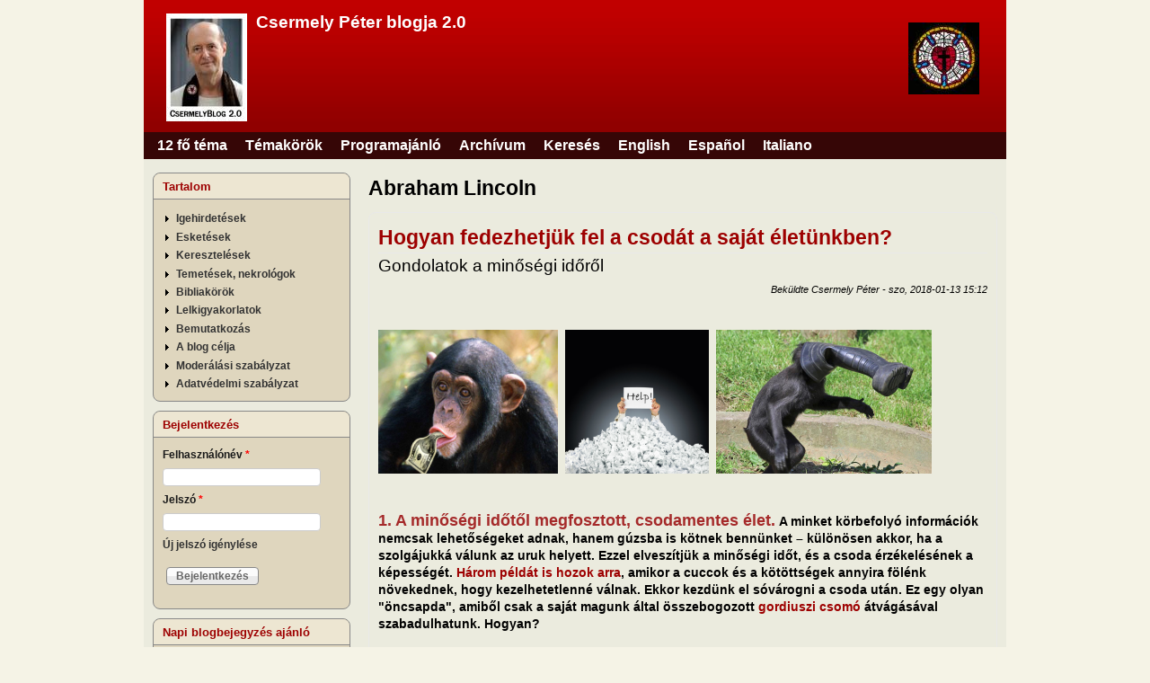

--- FILE ---
content_type: text/html; charset=utf-8
request_url: https://csermelyblog.hu/t%C3%A9mak%C3%B6r%C3%B6k/abraham-lincoln
body_size: 8598
content:
<!DOCTYPE html>
<!--[if lt IE 7]><html class="lt-ie9 lt-ie8 lt-ie7" lang="hu" dir="ltr"><![endif]-->
<!--[if IE 7]><html class="lt-ie9 lt-ie8" lang="hu" dir="ltr"><![endif]-->
<!--[if IE 8]><html class="lt-ie9" lang="hu" dir="ltr"><![endif]-->
<!--[if gt IE 8]><!--><html lang="hu" dir="ltr" prefix="content: http://purl.org/rss/1.0/modules/content/ dc: http://purl.org/dc/terms/ foaf: http://xmlns.com/foaf/0.1/ og: http://ogp.me/ns# rdfs: http://www.w3.org/2000/01/rdf-schema# sioc: http://rdfs.org/sioc/ns# sioct: http://rdfs.org/sioc/types# skos: http://www.w3.org/2004/02/skos/core# xsd: http://www.w3.org/2001/XMLSchema#"><!--<![endif]-->
<head>
<meta charset="utf-8" />
<meta name="Generator" content="Drupal 7 (http://drupal.org)" />
<link rel="alternate" type="application/rss+xml" title="RSS - Abraham Lincoln" href="https://csermelyblog.hu/taxonomy/term/104/feed" />
<link rel="canonical" href="/t%C3%A9mak%C3%B6r%C3%B6k/abraham-lincoln" />
<link rel="shortlink" href="/taxonomy/term/104" />
<meta about="/t%C3%A9mak%C3%B6r%C3%B6k/abraham-lincoln" typeof="skos:Concept" property="rdfs:label skos:prefLabel" content="Abraham Lincoln" />
<link rel="shortcut icon" href="https://csermelyblog.hu/sites/default/files/cspfavico.ico" type="image/vnd.microsoft.icon" />
<meta name="viewport" content="width=device-width, initial-scale=1" />
<meta name="MobileOptimized" content="width" />
<meta name="HandheldFriendly" content="1" />
<meta name="apple-mobile-web-app-capable" content="yes" />
<title>Abraham Lincoln | Csermely Péter blogja 2.0</title>
<link type="text/css" rel="stylesheet" href="https://csermelyblog.hu/sites/default/files/css/css_xE-rWrJf-fncB6ztZfd2huxqgxu4WO-qwma6Xer30m4.css" media="all" />
<link type="text/css" rel="stylesheet" href="https://csermelyblog.hu/sites/default/files/css/css_A3RmzH17_HxoXQe0wbw7Z1Ejplr0J518J0pHIuVT57w.css" media="all" />
<link type="text/css" rel="stylesheet" href="https://csermelyblog.hu/sites/default/files/css/css_AK7pOwvoGKo7KAdPeyO7vi8lk2hYd9Tl8Rg7d_fs8bA.css" media="all" />
<link type="text/css" rel="stylesheet" href="https://csermelyblog.hu/sites/default/files/css/css_rP5iJ-BWw4FVpOe_fVdjUyvLTPm1N_h8l6xOGKgf73Y.css" media="screen" />
<link type="text/css" rel="stylesheet" href="https://csermelyblog.hu/sites/default/files/css/css_JoaPIaBoBboWb_0IEi12T6A9ijAEEZI8hGktOlLe3HU.css" media="all" />
<link type="text/css" rel="stylesheet" href="https://csermelyblog.hu/sites/default/files/css/css_16LyH43drYGfZQd6fuiQJfEMElJbH3hexClEC0Iymys.css" media="only screen" />
<link type="text/css" rel="stylesheet" href="https://csermelyblog.hu/sites/default/files/css/css_BsIWiuOegUZoZQ_aVuJ-lSpecStnOqdGgpPYK6epJ2I.css" media="screen" />
<link type="text/css" rel="stylesheet" href="https://csermelyblog.hu/sites/default/files/css/css_j7HpbbA_kxd0VGlE-aQjZPvymXzitrHwKg9w17Bf0FE.css" media="only screen" />
<link type="text/css" rel="stylesheet" href="https://csermelyblog.hu/sites/default/files/css/css_AEK2dY-vD61YHaVoljfqsuVgbP9yZq4CptyITkO1Q44.css" media="screen" />

<!--[if lt IE 9]>
<link type="text/css" rel="stylesheet" href="https://csermelyblog.hu/sites/default/files/css/css_kp0oyaMDhdI5Kxb2TgvnVull_jZ4DMHpPZ4SW-7P9ns.css" media="screen" />
<![endif]-->
<script type="text/javascript" src="https://csermelyblog.hu/sites/default/files/js/js_YD9ro0PAqY25gGWrTki6TjRUG8TdokmmxjfqpNNfzVU.js"></script>
<script type="text/javascript" src="https://csermelyblog.hu/sites/default/files/js/js_rdRoQaZJEIeC_DaIamnvHsESnvneWwX6frunB7VhCFw.js"></script>
<script type="text/javascript">
<!--//--><![CDATA[//><!--
jQuery.extend(Drupal.settings, {"basePath":"\/","pathPrefix":"","setHasJsCookie":0,"ajaxPageState":{"theme":"pixture_reloaded","theme_token":"lSKxLbq2TMw9PULK72KR4iW721ip2tN1wYzK69qdejA","js":{"misc\/jquery.js":1,"misc\/jquery-extend-3.4.0.js":1,"misc\/jquery-html-prefilter-3.5.0-backport.js":1,"misc\/jquery.once.js":1,"misc\/drupal.js":1,"public:\/\/languages\/hu_mdlriFpBgrhkyIH9vrRLtAlmec4wY3xmShl4NomjLug.js":1},"css":{"modules\/system\/system.base.css":1,"modules\/system\/system.menus.css":1,"modules\/system\/system.messages.css":1,"modules\/system\/system.theme.css":1,"modules\/comment\/comment.css":1,"sites\/all\/modules\/counter\/counter.css":1,"sites\/all\/modules\/domain\/domain_nav\/domain_nav.css":1,"modules\/field\/theme\/field.css":1,"modules\/node\/node.css":1,"modules\/search\/search.css":1,"modules\/user\/user.css":1,"sites\/all\/modules\/views\/css\/views.css":1,"sites\/all\/modules\/ckeditor\/css\/ckeditor.css":1,"sites\/all\/modules\/ctools\/css\/ctools.css":1,"modules\/taxonomy\/taxonomy.css":1,"sites\/all\/themes\/adaptivetheme\/at_core\/css\/at.settings.style.headings.css":1,"sites\/all\/themes\/adaptivetheme\/at_core\/css\/at.settings.style.image.css":1,"sites\/all\/themes\/adaptivetheme\/at_core\/css\/at.layout.css":1,"sites\/all\/themes\/pixture_reloaded\/color\/colors.css":1,"sites\/all\/themes\/pixture_reloaded\/css\/pixture_reloaded.css":1,"sites\/all\/themes\/pixture_reloaded\/css\/pixture_reloaded.settings.style.css":1,"public:\/\/adaptivetheme\/pixture_reloaded_files\/pixture_reloaded.responsive.layout.css":1,"public:\/\/adaptivetheme\/pixture_reloaded_files\/pixture_reloaded.fonts.css":1,"public:\/\/adaptivetheme\/pixture_reloaded_files\/pixture_reloaded.responsive.styles.css":1,"public:\/\/adaptivetheme\/pixture_reloaded_files\/pixture_reloaded.custom.css":1,"public:\/\/adaptivetheme\/pixture_reloaded_files\/pixture_reloaded.lt-ie9.layout.css":1}},"urlIsAjaxTrusted":{"\/search\/node":true,"\/t%C3%A9mak%C3%B6r%C3%B6k\/abraham-lincoln?destination=taxonomy\/term\/104":true},"adaptivetheme":{"pixture_reloaded":{"layout_settings":{"bigscreen":"three-col-grail","tablet_landscape":"three-col-grail","tablet_portrait":"one-col-vert","smalltouch_landscape":"one-col-vert","smalltouch_portrait":"one-col-stack"},"media_query_settings":{"bigscreen":"only screen and (min-width:1025px)","tablet_landscape":"only screen and (min-width:769px) and (max-width:1024px)","tablet_portrait":"only screen and (min-width:481px) and (max-width:768px)","smalltouch_landscape":"only screen and (min-width:321px) and (max-width:480px)","smalltouch_portrait":"only screen and (max-width:320px)"}}}});
//--><!]]>
</script>
<!--[if lt IE 9]>
<script src="https://csermelyblog.hu/sites/all/themes/adaptivetheme/at_core/scripts/html5.js?swdz10"></script>
<![endif]-->
</head>
<body class="html not-front not-logged-in one-sidebar sidebar-first page-taxonomy page-taxonomy-term page-taxonomy-term- page-taxonomy-term-104 domain-csermelyblog-hu i18n-hu atr-7.x-3.x atv-7.x-3.1 lang-hu site-name-csermely-péter-blogja-20 section-témakörök color-scheme-custom pixture-reloaded bs-n bb-n mb-dd mbp-l rc-8">
  <div id="skip-link" class="nocontent">
    <a href="#main-content" class="element-invisible element-focusable">Ugrás a tartalomra</a>
  </div>
    <!--
/**
 * <div id="fb-root"></div>
 * <script>(function(d, s, id) {
 *   var js, fjs = d.getElementsByTagName(s)[0];
 *   if (d.getElementById(id)) return;
 *   js = d.createElement(s); js.id = id;
 *   js.src = 'https://connect.facebook.net/en_US/sdk.js#xfbml=1&version=v2.11';
 *   fjs.parentNode.insertBefore(js, fjs);
 * }(document, 'script', 'facebook-jssdk'));</script>
 */ -->
<div class="texture-overlay">
  <div id="page" class="container page snc-n snw-b sna-l sns-n ssc-n ssw-n ssa-l sss-n btc-n btw-b bta-l bts-n ntc-n ntw-b nta-l nts-n ctc-n ctw-b cta-l cts-n ptc-n ptw-b pta-l pts-n">

    <header  id="header" class="clearfix" role="banner">
      <div class="header-inner clearfix">

                  <!-- start: Branding -->
          <div  id="branding" class="branding-elements clearfix">

                          <div id="logo">
                <a href="/"><img class="site-logo" typeof="foaf:Image" src="https://csermelyblog.hu/sites/default/files/CsPLogo120px.jpg" alt="Csermely Péter blogja 2.0" /></a>              </div>
            
                          <!-- start: Site name and Slogan hgroup -->
              <div  class="h-group" id="name-and-slogan">

                                  <h1 id="site-name"><a href="/" title="Kezdőlap">Csermely Péter blogja 2.0</a></h1>
                
                
              </div><!-- /end #name-and-slogan -->
            
          </div><!-- /end #branding -->
        
<div id="logo2"><img class="site-logo2" typeof="foaf:Image" src="http://csermelyblog.hu/sites/default/files/RoseLogo80px.jpg"></div>

        
      </div>

    </header> <!-- /header -->

    <div id="menu-bar" class="nav clearfix"><nav id="block-system-main-menu" class="block block-system block-menu menu-wrapper menu-bar-wrapper clearfix odd first last block-count-1 block-region-menu-bar block-main-menu"  role="navigation">  
      <h2 class="element-invisible block-title">Főmenü</h2>
  
  <ul class="menu clearfix"><li class="first leaf menu-depth-1 menu-item-337"><a href="/fotemak" title="">12 fő téma</a></li><li class="leaf menu-depth-1 menu-item-398"><a href="/temakorok" title="">Témakörök</a></li><li class="leaf menu-depth-1 menu-item-399"><a href="/programajanlo" title="">Programajánló</a></li><li class="leaf menu-depth-1 menu-item-400"><a href="/archivum" title="">Archívum</a></li><li class="leaf menu-depth-1 menu-item-402"><a href="/search" title="">Keresés</a></li><li class="leaf menu-depth-1 menu-item-401"><a href="http://csermelyblog.net" title="">English</a></li><li class="leaf menu-depth-1 menu-item-688"><a href="http://translate.google.com/translate?hl=sp&amp;sl=en&amp;tl=es&amp;u=http%3A%2F%2Fcsermelyblog.net%2F&amp;" title="">Español</a></li><li class="last leaf menu-depth-1 menu-item-687"><a href="http://translate.google.com/translate?hl=sp&amp;sl=en&amp;tl=it&amp;u=http%3A%2F%2Fcsermelyblog.net%2F" title="">Italiano</a></li></ul>
  </nav></div>
    <!-- Messages and Help -->
        
    <!-- Breadcrumbs -->
<!--     -->

    
    <!-- Three column 3x33 Gpanel -->
    
    <div id="columns">
      <div class="columns-inner clearfix">

        <div id="content-column">
          <div class="content-inner">

            
            <section id="main-content" role="main">

                                            <header  id="main-content-header" class="clearfix">

                                      <h1 id="page-title">Abraham Lincoln</h1>
                  
                  
                </header>
                            
                              <div id="content">
                  <div id="block-system-main" class="block block-system no-title odd first last block-count-2 block-region-content block-main" >  
  
  <section class="nodes"><article id="node-32" class="node node-blogarticle node-teaser article odd node-lang-hu iat-n clearfix" about="/csoda" typeof="sioc:Item foaf:Document" role="article">
  
      <header class="node-header">
              <h1 class="node-title">
          <a href="/csoda" rel="bookmark">Hogyan fedezhetjük fel a csodát a saját életünkben?</a>
        </h1>
          </header>
  
  <div class="blogsubtitle"><div class="field field-name-field-subtitle field-type-text field-label-hidden view-mode-teaser"><div class="field-items"><div class="field-item even">Gondolatok a minőségi időről</div></div></div></div>

      <footer class="submitted">
            <p class="author-datetime"><span property="dc:date dc:created" content="2018-01-13T15:12:18+01:00" datatype="xsd:dateTime" rel="sioc:has_creator">Beküldte <span class="username" xml:lang="" about="/users/csermely-p%C3%A9ter" typeof="sioc:UserAccount" property="foaf:name" datatype="">Csermely Péter</span> - <time datetime="2018-01-13T15:12:18+0100">szo, 2018-01-13 15:12</time></span></p>
    </footer>
  
  <div class="node-content">
    <div class="field field-name-body field-type-text-with-summary field-label-hidden view-mode-teaser"><div class="field-items"><div class="field-item even" property="content:encoded"><p> </p>
<p><span style="font-size:14px;"><span style="font-family: arial, helvetica, sans-serif;"><img alt="" src="/sites/default/files/pictures/180119a.jpg" style="width: 200px; height: 160px;" />  <img alt="" src="/sites/default/files/pictures/180119b.jpg" style="width: 160px; height: 160px;" />  <img alt="" src="/sites/default/files/pictures/180119c.jpg" style="width: 240px; height: 160px;" /></span></span></p>
<p> </p>
<p><span style="font-size:14px;"><span style="font-family: arial, helvetica, sans-serif;"><span style="font-size:18px;"><span style="color: rgb(165, 42, 42);"><strong><span style="font-family: verdana, geneva, sans-serif;">1. A minőségi időtől megfosztott, csodamentes élet.</span></strong></span></span> <strong>A minket körbefolyó információk nemcsak lehetőségeket adnak, hanem gúzsba is kötnek bennünket – különösen akkor, ha a szolgájukká válunk az uruk helyett. Ezzel elveszítjük a minőségi időt, és a csoda érzékelésének a képességét. <a href="http://csermelyblog.hu/csoda">Három példát is hozok arra</a>, amikor a cuccok és a kötöttségek annyira fölénk növekednek, hogy kezelhetetlenné válnak. Ekkor kezdünk el sóvárogni a csoda után. Ez egy olyan "öncsapda", amiből csak a saját magunk által összebogozott <a href="https://hu.wikipedia.org/wiki/Gordiuszi_csom%C3%B3">gordiuszi csomó</a> átvágásával szabadulhatunk. Hogyan?</strong></span></span></p>
<p> </p>
<p><img alt="" src="/sites/default/files/pictures/miracle.png" style="height: 200px; width: 205px;" /></p>
<p> </p>
<p><span style="font-size:14px;"><span style="font-family: arial, helvetica, sans-serif;"><strong><span style="color:#A52A2A;"><span style="font-size: 20px;"><span style="font-family: verdana, geneva, sans-serif;"><span style="font-size:18px;">2. A saját életünk csodája.</span> </span></span></span>A vágyva vágyott csoda ott van a saját lelkünk legmélyén. Fedezzük fel! </strong>(<em>Aki a "Hogyan?" kérdésre adható válaszra, és ezen belül a spirituális tehetség természetének a leírására kíváncsi, <a href="http://csermelyblog.hu/csoda">olvasson bele a bejegyzésbe</a>.</em>)</span></span></p>
<p> </p>
<p><span style="font-size:14px;"><span style="font-family: arial, helvetica, sans-serif;"><img alt="" src="/sites/default/files/pictures/180119e.jpg" style="width: 138px; height: 160px;" />  <img alt="" src="/sites/default/files/pictures/180119d-z.jpg" style="width: 127px; height: 160px;" />  <img alt="" src="/sites/default/files/pictures/180119f.jpg" style="width: 213px; height: 160px;" /></span></span></p>
<p> </p>
<p><strong><span style="font-size:14px;"><span style="font-family: arial, helvetica, sans-serif;"><span style="color:#A52A2A;"><span style="font-size: 18px;"><span style="font-family: verdana, geneva, sans-serif;">3. Átlépés a minőségi időbe: amikor csodává válunk mások életében. </span></span></span>Ahogyan felfedezzük a benső énünk erejét, a múló pillanatokból egyre több válik minőségi idővé, <a href="https://hu.wikipedia.org/wiki/Kairosz">Kairosz</a>-szá. Ahogyan növekszik az életünkben a minőségi idő, egyre jobban látni kezdjük a környezetünk minőségi időt élő tagjait. </span></span></strong><em><span style="font-size:14px;"><span style="font-family: arial, helvetica, sans-serif;">(Aki a tulajdonságaik felsorolására kíváncsi, <a href="http://csermelyblog.hu/csoda">olvasson bele a bejegyzésbe</a>.)</span></span></em><strong><span style="font-size:14px;"><span style="font-family: arial, helvetica, sans-serif;"> Velük egymást erősítő körré válhatunk. Így békességforrások leszünk, amelyek simogató csendet sugároznak a környezetükbe. Az ehhez vezető Úton kívánok minden Olvasómnak sok örömteli tapasztalatot!</span></span></strong></p>
<p> </p>
</div></div></div><section class="field field-name-field-fo-temakorok field-type-taxonomy-term-reference field-label-inline clearfix view-mode-teaser"><h2 class="field-label">Fő témakörök:&nbsp;</h2><ul class="field-items"><li class="field-item even"><a href="/%C3%A1tfog%C3%B3-t%C3%A9mak%C3%B6r%C3%B6k/hit" typeof="skos:Concept" property="rdfs:label skos:prefLabel" datatype="">hit</a></li><li class="field-item odd"><a href="/%C3%A1tfog%C3%B3-t%C3%A9mak%C3%B6r%C3%B6k/l%C3%A9lekfejl%C5%91d%C3%A9s" typeof="skos:Concept" property="rdfs:label skos:prefLabel" datatype="">lélekfejlődés</a></li><li class="field-item even"><a href="/%C3%A1tfog%C3%B3-t%C3%A9mak%C3%B6r%C3%B6k/tehets%C3%A9g" typeof="skos:Concept" property="rdfs:label skos:prefLabel" datatype="">tehetség</a></li></ul></section><section class="field field-name-field-temakorok field-type-taxonomy-term-reference field-label-inline clearfix view-mode-teaser"><h2 class="field-label">Témakörök:&nbsp;</h2><ul class="field-items"><li class="field-item even"><a href="/t%C3%A9mak%C3%B6r%C3%B6k/anthony-de-mello" typeof="skos:Concept" property="rdfs:label skos:prefLabel" datatype="">Anthony de Mello</a></li><li class="field-item odd"><a href="/t%C3%A9mak%C3%B6r%C3%B6k/joshua-bell" typeof="skos:Concept" property="rdfs:label skos:prefLabel" datatype="">Joshua Bell</a></li><li class="field-item even"><a href="/t%C3%A9mak%C3%B6r%C3%B6k/shri-chinmoy" typeof="skos:Concept" property="rdfs:label skos:prefLabel" datatype="">Shri Chinmoy</a></li><li class="field-item odd"><a href="/t%C3%A9mak%C3%B6r%C3%B6k/deepak-chopra" typeof="skos:Concept" property="rdfs:label skos:prefLabel" datatype="">Deepak Chopra</a></li><li class="field-item even"><a href="/t%C3%A9mak%C3%B6r%C3%B6k/b%C3%A9kess%C3%A9gforr%C3%A1s" typeof="skos:Concept" property="rdfs:label skos:prefLabel" datatype="">békességforrás</a></li><li class="field-item odd"><a href="/t%C3%A9mak%C3%B6r%C3%B6k/csoda" typeof="skos:Concept" property="rdfs:label skos:prefLabel" datatype="">csoda</a></li><li class="field-item even"><a href="/t%C3%A9mak%C3%B6r%C3%B6k/thich-nhat-hanh" typeof="skos:Concept" property="rdfs:label skos:prefLabel" datatype="">Thich Nhat Hanh</a></li><li class="field-item odd"><a href="/t%C3%A9mak%C3%B6r%C3%B6k/kairosz" typeof="skos:Concept" property="rdfs:label skos:prefLabel" datatype="">Kairosz</a></li><li class="field-item even"><a href="/t%C3%A9mak%C3%B6r%C3%B6k/kegyelem" typeof="skos:Concept" property="rdfs:label skos:prefLabel" datatype="">kegyelem</a></li><li class="field-item odd"><a href="/t%C3%A9mak%C3%B6r%C3%B6k/helen-keller" typeof="skos:Concept" property="rdfs:label skos:prefLabel" datatype="">Helen Keller</a></li><li class="field-item even"><a href="/t%C3%A9mak%C3%B6r%C3%B6k/lin-chi" typeof="skos:Concept" property="rdfs:label skos:prefLabel" datatype="">Lin-chi</a></li><li class="field-item odd"><a href="/t%C3%A9mak%C3%B6r%C3%B6k/abraham-lincoln" typeof="skos:Concept" property="rdfs:label skos:prefLabel" datatype="" class="active">Abraham Lincoln</a></li><li class="field-item even"><a href="/t%C3%A9mak%C3%B6r%C3%B6k/luther-m%C3%A1rton" typeof="skos:Concept" property="rdfs:label skos:prefLabel" datatype="">Luther Márton</a></li><li class="field-item odd"><a href="/t%C3%A9mak%C3%B6r%C3%B6k/megszentelt" typeof="skos:Concept" property="rdfs:label skos:prefLabel" datatype="">megszentelt</a></li><li class="field-item even"><a href="/t%C3%A9mak%C3%B6r%C3%B6k/philip-melanchton" typeof="skos:Concept" property="rdfs:label skos:prefLabel" datatype="">Philip Melanchton</a></li><li class="field-item odd"><a href="/t%C3%A9mak%C3%B6r%C3%B6k/min%C5%91s%C3%A9gi-id%C5%91" typeof="skos:Concept" property="rdfs:label skos:prefLabel" datatype="">minőségi idő</a></li><li class="field-item even"><a href="/t%C3%A9mak%C3%B6r%C3%B6k/frederic-myconius" typeof="skos:Concept" property="rdfs:label skos:prefLabel" datatype="">Frederic Myconius</a></li><li class="field-item odd"><a href="/t%C3%A9mak%C3%B6r%C3%B6k/sorstalans%C3%A1g" typeof="skos:Concept" property="rdfs:label skos:prefLabel" datatype="">Sorstalanság</a></li><li class="field-item even"><a href="/t%C3%A9mak%C3%B6r%C3%B6k/spiritu%C3%A1lis-tehets%C3%A9g" typeof="skos:Concept" property="rdfs:label skos:prefLabel" datatype="">spirituális tehetség</a></li></ul></section>  </div>

      <nav class="clearfix"><ul class="links inline"><li class="node-readmore first"><a href="/csoda" rel="tag" title="Hogyan fedezhetjük fel a csodát a saját életünkben?">További információ<span class="element-invisible"> Hogyan fedezhetjük fel a csodát a saját életünkben? tartalommal kapcsolatosan</span></a></li><li class="comment-comments"><a href="/csoda#comments" title="Ugrás a tartalom első hozzászólásához.">8 hozzászólás</a></li><li class="comment_forbidden"><span>A hozzászóláshoz <a href="/user/login?destination=node/32%23comment-form">be kell jelentkezni</a></span></li><li class="statistics_counter last"><span>4516 olvasás</span></li></ul></nav>
  
  
  <span property="dc:title" content="Hogyan fedezhetjük fel a csodát a saját életünkben?" class="rdf-meta element-hidden"></span><span property="sioc:num_replies" content="8" datatype="xsd:integer" class="rdf-meta element-hidden"></span>
<!-- <div class="fb-like" data-href="http://csermelyblog.hu/csoda" data-layout="standard" data-action="like" data-size="small" data-show-faces="false" data-share="true"></div> -->
</article>
</section>
  </div>                </div>
              
              <!-- Feed icons (RSS, Atom icons etc -->
              <a href="/taxonomy/term/104/feed" class="feed-icon" title="Feliratkozás RSS - Abraham Lincoln csatornájára"><img typeof="foaf:Image" class="image-style-none" src="https://csermelyblog.hu/misc/feed.png" width="16" height="16" alt="Feliratkozás RSS - Abraham Lincoln csatornájára" /></a>
            </section> <!-- /main-content -->

            
          </div>
        </div> <!-- /content-column -->

        <div class="region region-sidebar-first sidebar"><div class="region-inner clearfix"><section id="block-block-1" class="block block-block odd first block-count-3 block-region-sidebar-first block-1" ><div class="block-inner clearfix">  
      <h2 class="block-title">Tartalom</h2>
  
  <div class="block-content content"><ul class="menu clearfix">
<li class="first last collapsed menu-depth-1"><a href="/igehirdetesek"><strong>Igehirdetések</strong></a></li>
<li class="first last collapsed menu-depth-1"><a href="/esketesek"><strong>Esketések</strong></a></li>
<li class="first last collapsed menu-depth-1"><a href="/keresztelesek"><strong>Keresztelések</strong></a></li>
<li class="first last collapsed menu-depth-1"><a href="/nekrologok"><strong>Temetések, nekrológok</strong></a></li>
<li class="first last collapsed menu-depth-1"><a href="/bibliakorok"><strong>Bibliakörök</strong></a></li>
<li class="first last collapsed menu-depth-1"><a href="/lelkigyakorlatok"><strong>Lelkigyakorlatok</strong></a></li>
<li class="first last collapsed menu-depth-1"><a href="/bemutatkozas"><strong>Bemutatkozás</strong></a></li>
<li class="first last collapsed menu-depth-1"><a href="/blog_celja"><strong>A blog célja</strong></a></li>
<li class="first last collapsed menu-depth-1"><a href="/moderalasi_szabalyzat"><strong>Moderálási szabályzat</strong></a></li>
<li class="first last collapsed menu-depth-1"><a href="/adatvedelmi_szabalyzat"><strong>Adatvédelmi szabályzat</strong></a></li>
</ul>
</div>
  </div></section><section id="block-user-login" class="block block-user even block-count-4 block-region-sidebar-first block-login"  role="form"><div class="block-inner clearfix">  
      <h2 class="block-title">Bejelentkezés</h2>
  
  <div class="block-content content"><form action="/t%C3%A9mak%C3%B6r%C3%B6k/abraham-lincoln?destination=taxonomy/term/104" method="post" id="user-login-form" accept-charset="UTF-8"><div><div class="form-item form-type-textfield form-item-name">
  <label for="edit-name">Felhasználónév <span class="form-required" title="Szükséges mező.">*</span></label>
 <input type="text" id="edit-name" name="name" value="" size="15" maxlength="60" class="form-text required" />
</div>
<div class="form-item form-type-password form-item-pass">
  <label for="edit-pass">Jelszó <span class="form-required" title="Szükséges mező.">*</span></label>
 <input type="password" id="edit-pass" name="pass" size="15" maxlength="128" class="form-text required" />
</div>
<div class="item-list"><ul><li class="even first last"><a href="/user/password" title="Új jelszó igénylése e-mailben.">Új jelszó igénylése</a></li></ul></div><input type="hidden" name="form_build_id" value="form-qEQN7iV2_2PQ_Cowjk8SOMfrpOjKKmIj3iEOjEEtKrA" />
<input type="hidden" name="form_id" value="user_login_block" />
<div class="form-actions form-wrapper" id="edit-actions"><input type="submit" id="edit-submit" name="op" value="Bejelentkezés" class="form-submit" /></div></div></form></div>
  </div></section><section id="block-views-top5hu-block-2" class="block block-views odd block-count-5 block-region-sidebar-first block-top5hu-block-2" ><div class="block-inner clearfix">  
      <h2 class="block-title">Napi blogbejegyzés ajánló</h2>
  
  <div class="block-content content"><div class="view view-top5hu view-id-top5hu view-display-id-block_2 view-dom-id-02d066f598df6961e99e2651d1b03ddd">
        
  
  
      <div class="view-content">
      <div class="item-list">    <ul>          <li class="views-row views-row-1 views-row-odd views-row-first">  
  <span class="views-field views-field-title">        <span class="field-content"><a href="/gonosz">Az ördög természetrajzáról</a></span>  </span></li>
          <li class="views-row views-row-2 views-row-even">  
  <span class="views-field views-field-title">        <span class="field-content"><a href="/innovacio">Hogyan keletkezik az innováció a társadalom hálózataiban – és az egyházban?</a></span>  </span></li>
          <li class="views-row views-row-3 views-row-odd">  
  <span class="views-field views-field-title">        <span class="field-content"><a href="/huseg">Hogyan maradhatunk hűségesek?</a></span>  </span></li>
          <li class="views-row views-row-4 views-row-even">  
  <span class="views-field views-field-title">        <span class="field-content"><a href="/megbocsatas">Miért és hogyan lesz a megbocsátás hatalmas erő?</a></span>  </span></li>
          <li class="views-row views-row-5 views-row-odd views-row-last">  
  <span class="views-field views-field-title">        <span class="field-content"><a href="/romlatlan">A romolhatatlanságról</a></span>  </span></li>
      </ul></div>    </div>
  
  
  
  
  
  
</div></div>
  </div></section><section id="block-views-top5hu-block" class="block block-views even block-count-6 block-region-sidebar-first block-top5hu-block" ><div class="block-inner clearfix">  
      <h2 class="block-title">Legolvasottabb bejegyzések</h2>
  
  <div class="block-content content"><div class="view view-top5hu view-id-top5hu view-display-id-block view-dom-id-e918c65191925fb6b7c245c450337eea">
        
  
  
      <div class="view-content">
      <div class="item-list">    <ul>          <li class="views-row views-row-1 views-row-odd views-row-first">  
  <span class="views-field views-field-title">        <span class="field-content"><a href="/content/kar%C3%A1csony-mint-az-al%C3%A1zat-kreativit%C3%A1s%C3%A1val-teli-%C3%A9let%C3%A1llapot">A Karácsony, mint az alázat kreativitásával teli életállapot</a></span>  </span></li>
          <li class="views-row views-row-2 views-row-even">  
  <span class="views-field views-field-title">        <span class="field-content"><a href="/turelem">Miért korszerű erény a várakozás és a kitartás?</a></span>  </span></li>
          <li class="views-row views-row-3 views-row-odd">  
  <span class="views-field views-field-title">        <span class="field-content"><a href="/alazat">Öröm, kibontakozás és szeretet, mint az alázat életállapotának a tulajdonságai</a></span>  </span></li>
          <li class="views-row views-row-4 views-row-even">  
  <span class="views-field views-field-title">        <span class="field-content"><a href="/megteres">Mi a valódi újjászületés és hogyan lehet mások újjászületését segíteni?</a></span>  </span></li>
          <li class="views-row views-row-5 views-row-odd views-row-last">  
  <span class="views-field views-field-title">        <span class="field-content"><a href="/mennyorszag">Milyen a Mennyország ma?</a></span>  </span></li>
      </ul></div>    </div>
  
  
  
  
  
  
</div></div>
  </div></section><section id="block-block-4" class="block block-block odd block-count-7 block-region-sidebar-first block-4" ><div class="block-inner clearfix">  
      <h2 class="block-title">Postaláda</h2>
  
  <div class="block-content content"><p><span style="font-size:11px;">A szerzőnek szóló, illetve a megjegyzések tartalmával és moderálásával kapcsolatos, a blog moderátorához érkező levél erre az email címre írható:</span><br />
<strong><a href="mailto:csermelyblog@gmail.com">csermelyblog@gmail.com</a></strong></p>
</div>
  </div></section><section id="block-counter-counter" class="block block-counter even block-count-8 block-region-sidebar-first block-counter" ><div class="block-inner clearfix">  
  
        <h2 class="block-title">L&aacute;togat&oacute;k</h2>
  
<!--
      <h2 class="block-title">Látogatók</h2>
  -->

  <div class="block-content content"><div  id="counter"><ul><li>Lapletöltések:<strong>7,495,184</strong></li><li>Látogatók:<strong>185,680</strong></li><ul></ul></ul></div></div>
        <div class="countersince">(a CsermelyBlog 1.0-val egy&uuml;tt)</div>
  
  </div></section><section id="block-block-6" class="block block-block odd block-count-9 block-region-sidebar-first block-6" ><div class="block-inner clearfix">  
      <h2 class="block-title">Tartalom megosztás</h2>
  
  <div class="block-content content"><p><strong>Ha értesítést akar az új blogbejegyzésekről, akkor kattintson az alábbi RSS logóra.</strong></p>
<p class="rtecenter"><a class="feed-icon" href="/blogbejegyzesek.xml"><img align="absMiddle" alt="Tartalom átvétel" src="/sites/default/files/_blockimages/rss_feed.png" style="float: left; width: 22px; height: 22px; margin-left: 30px;" title="Tartalom megosztás" /></a></p>
<p class="rteright"><a href="http://hu.wikipedia.org/wiki/RSS" target="_blank">(Mi az az RSS?) </a></p>
</div>
  </div></section><section id="block-block-7" class="block block-block even block-count-10 block-region-sidebar-first block-7" ><div class="block-inner clearfix">  
      <h2 class="block-title">Csermely Péter igehirdetései</h2>
  
  <div class="block-content content"><p><strong><a href="https://www.youtube.com/@csermelylelkesz">Igehirdetések a YouTube-on</a></strong></p>
<p><a href="https://www.instagram.com/csermelylelkesz/"><strong>Instagram oldal</strong></a></p>
</div>
  </div></section><section id="block-block-8" class="block block-block odd block-count-11 block-region-sidebar-first block-8" ><div class="block-inner clearfix">  
      <h2 class="block-title">Csatlakozz a blog közösségi csoportjaihoz!</h2>
  
  <div class="block-content content"><p><a href="http://www.facebook.com/pages/Csermely-Peter-blogja/416242429740" target="_blank"><img align="absmiddle" alt="facebook" border="0" height="34" hspace="40" src="/sites/default/files/_blockimages/facebook_wide.png" width="87" /></a></p>
<p><a href="https://www.linkedin.com/groups/3330135" target="_blank"><img align="absmiddle" alt="linkedin" border="0" height="29" hspace="40" src="/sites/default/files/_blockimages/LinkedInLogo87px.png" width="87" /></a></p>
</div>
  </div></section><div id="block-block-9" class="block block-block no-title even last block-count-12 block-region-sidebar-first block-9" ><div class="block-inner clearfix">  
  
  <div class="block-content content"><p><a href="/"><strong>Vissza a főoldalra</strong></a></p>
</div>
  </div></div></div></div>        
      </div>
    </div> <!-- /columns -->

    
    <!-- four-4x25 Gpanel -->
    
          <footer  id="footer" class="clearfix" role="contentinfo">
        <div id="footer-inner" class="clearfix">
          <div class="region region-footer"><div class="region-inner clearfix"><div id="block-block-19" class="block block-block no-title odd first last block-count-13 block-region-footer block-19" ><div class="block-inner clearfix">  
  
  <div class="block-content content"><p><a href="/impresszum"><strong><span style="font-size:14px;"><span style="color: rgb(255, 255, 255);">Impresszum: Csermely Péter © 2017 Minden jog fenntartva</span></span></strong></a></p>
</div>
  </div></div></div></div>         <!-- <p class="attribute-creator"><small class="attribution">Premium Drupal Theme by <a href="http://adaptivethemes.com">Adaptivethemes.com</a></small></p> -->
        </div>
      </footer>
    
  </div> <!-- /page -->
</div> <!-- /texture overlay -->
  </body>
</html>
